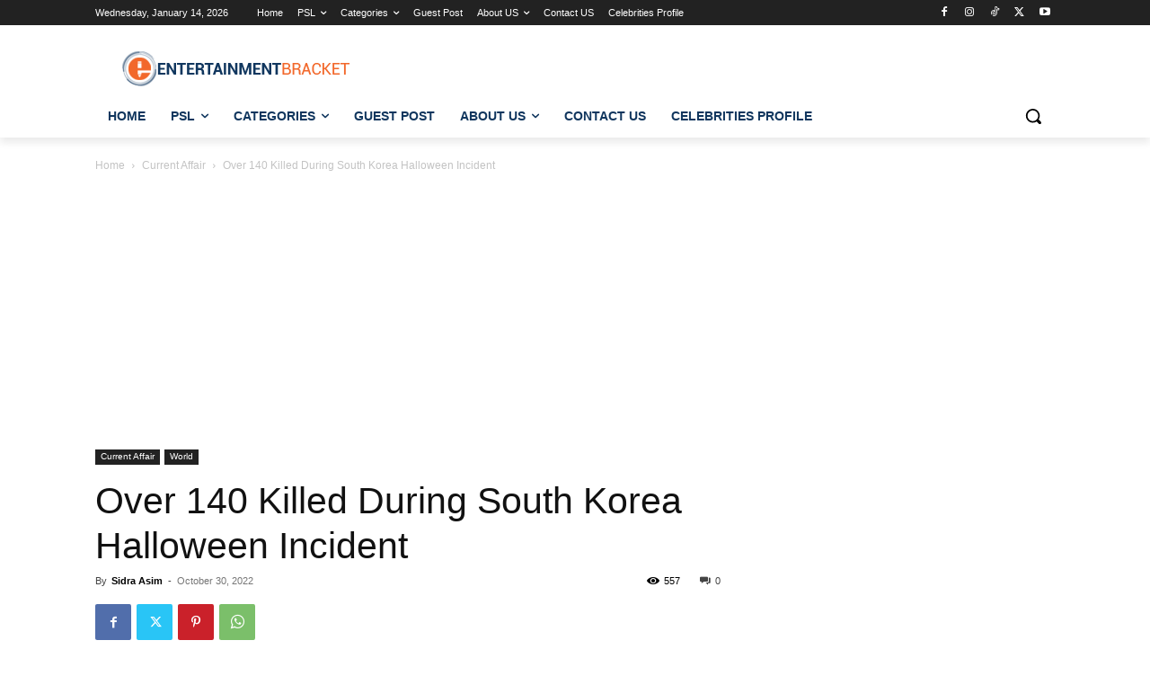

--- FILE ---
content_type: text/html; charset=utf-8
request_url: https://www.google.com/recaptcha/api2/aframe
body_size: 267
content:
<!DOCTYPE HTML><html><head><meta http-equiv="content-type" content="text/html; charset=UTF-8"></head><body><script nonce="IF23IqqkDhYHAENc4jv6tw">/** Anti-fraud and anti-abuse applications only. See google.com/recaptcha */ try{var clients={'sodar':'https://pagead2.googlesyndication.com/pagead/sodar?'};window.addEventListener("message",function(a){try{if(a.source===window.parent){var b=JSON.parse(a.data);var c=clients[b['id']];if(c){var d=document.createElement('img');d.src=c+b['params']+'&rc='+(localStorage.getItem("rc::a")?sessionStorage.getItem("rc::b"):"");window.document.body.appendChild(d);sessionStorage.setItem("rc::e",parseInt(sessionStorage.getItem("rc::e")||0)+1);localStorage.setItem("rc::h",'1768828628101');}}}catch(b){}});window.parent.postMessage("_grecaptcha_ready", "*");}catch(b){}</script></body></html>

--- FILE ---
content_type: application/javascript; charset=utf-8
request_url: https://fundingchoicesmessages.google.com/f/AGSKWxUrC8yzycJ1_oc54t6dnBKyMT1_kAxs4rmnA1qLxNDXJvwgkBHciEzwlnaVk9PvSYkCxK-DelWnN3EalH728yUhikiVyyM5aq36tT4vGoJefOYmKEE6FwPB6Xi1Mi0o31bKijDY2A==?fccs=W251bGwsbnVsbCxudWxsLG51bGwsbnVsbCxudWxsLFsxNzY4ODI4NjI5LDc0MDAwMDAwXSxudWxsLG51bGwsbnVsbCxbbnVsbCxbNyw2LDEwLDldLG51bGwsMixudWxsLCJlbiIsbnVsbCxudWxsLG51bGwsbnVsbCxudWxsLDFdLCJodHRwczovL2VudGVydGFpbm1lbnRicmFja2V0LmNvbS9zb3V0aC1rb3JlYS1oYWxsb3dlZW4taW5jaWRlbnQvIixudWxsLFtbOCwiTTlsa3pVYVpEc2ciXSxbOSwiZW4tVVMiXSxbMTksIjIiXSxbMjQsIiJdLFsyOSwiZmFsc2UiXV1d
body_size: 230
content:
if (typeof __googlefc.fcKernelManager.run === 'function') {"use strict";this.default_ContributorServingResponseClientJs=this.default_ContributorServingResponseClientJs||{};(function(_){var window=this;
try{
var np=function(a){this.A=_.t(a)};_.u(np,_.J);var op=function(a){this.A=_.t(a)};_.u(op,_.J);op.prototype.getWhitelistStatus=function(){return _.F(this,2)};var pp=function(a){this.A=_.t(a)};_.u(pp,_.J);var qp=_.Zc(pp),rp=function(a,b,c){this.B=a;this.j=_.A(b,np,1);this.l=_.A(b,_.Nk,3);this.F=_.A(b,op,4);a=this.B.location.hostname;this.D=_.Dg(this.j,2)&&_.O(this.j,2)!==""?_.O(this.j,2):a;a=new _.Og(_.Ok(this.l));this.C=new _.bh(_.q.document,this.D,a);this.console=null;this.o=new _.jp(this.B,c,a)};
rp.prototype.run=function(){if(_.O(this.j,3)){var a=this.C,b=_.O(this.j,3),c=_.dh(a),d=new _.Ug;b=_.fg(d,1,b);c=_.C(c,1,b);_.hh(a,c)}else _.eh(this.C,"FCNEC");_.lp(this.o,_.A(this.l,_.Ae,1),this.l.getDefaultConsentRevocationText(),this.l.getDefaultConsentRevocationCloseText(),this.l.getDefaultConsentRevocationAttestationText(),this.D);_.mp(this.o,_.F(this.F,1),this.F.getWhitelistStatus());var e;a=(e=this.B.googlefc)==null?void 0:e.__executeManualDeployment;a!==void 0&&typeof a==="function"&&_.Qo(this.o.G,
"manualDeploymentApi")};var sp=function(){};sp.prototype.run=function(a,b,c){var d;return _.v(function(e){d=qp(b);(new rp(a,d,c)).run();return e.return({})})};_.Rk(7,new sp);
}catch(e){_._DumpException(e)}
}).call(this,this.default_ContributorServingResponseClientJs);
// Google Inc.

//# sourceURL=/_/mss/boq-content-ads-contributor/_/js/k=boq-content-ads-contributor.ContributorServingResponseClientJs.en_US.M9lkzUaZDsg.es5.O/d=1/exm=ad_blocking_detection_executable,kernel_loader,loader_js_executable,web_iab_tcf_v2_signal_executable,web_iab_us_states_signal_executable/ed=1/rs=AJlcJMzanTQvnnVdXXtZinnKRQ21NfsPog/m=cookie_refresh_executable
__googlefc.fcKernelManager.run('\x5b\x5b\x5b7,\x22\x5b\x5bnull,\\\x22entertainmentbracket.com\\\x22,\\\x22AKsRol_IFfp6e3EX0JU_xy1_sHNrFr86Zj_1W4W41hOJD0kjLdfwvBWI3fL6aTJkVqtSMn_TvWHFX-D5Zj4xLTRg6Bhc4cT8jKQolYX1CLRwt3WuK1QYyJDNpMVH-D6RwiBqiPC9GuSSiHuGDz1t35SYQw6ZPAfspA\\\\u003d\\\\u003d\\\x22\x5d,null,\x5b\x5bnull,null,null,\\\x22https:\/\/fundingchoicesmessages.google.com\/f\/AGSKWxWgpi6V_f0asIcM7WOkCwCOsIaAAE8uI3gye061BF3gV3oPkTUvmxJVT7g5fAQrhvpsw--RBhGepoBZHB2XK_ZYuJu4oV6uROB82TWiH4bPB05UDor1CUA3U1RtKILQwC90DsoDjQ\\\\u003d\\\\u003d\\\x22\x5d,null,null,\x5bnull,null,null,\\\x22https:\/\/fundingchoicesmessages.google.com\/el\/AGSKWxXVNuFvq_YasIceg8Ceo22Zvf-PF1bS7gTHHEPGXp3csbZAvV7vsUD5SE7cPqYqk16NqJp2agHU-6Gdb5iPpUr1b9ziTOQHR33S0PHTP3o_xfS7SmVA1INEKerux87KunrGTW_5mg\\\\u003d\\\\u003d\\\x22\x5d,null,\x5bnull,\x5b7,6,10,9\x5d,null,2,null,\\\x22en\\\x22,null,null,null,null,null,1\x5d,null,\\\x22Privacy and cookie settings\\\x22,\\\x22Close\\\x22,null,null,null,\\\x22Managed by Google. Complies with IAB TCF. CMP ID: 300\\\x22\x5d,\x5b3,1\x5d\x5d\x22\x5d\x5d,\x5bnull,null,null,\x22https:\/\/fundingchoicesmessages.google.com\/f\/AGSKWxXZdRswRpCMjo7UMZ3TlyubHax59ozB6CjeHjmWzazOipGlGzw96R5ZxOFcaI7Ff3t7JHvUlrLTbG-pKxaJ2GW3fBlkEeRn9HySVSVHzGKaYAv-m2fkgNZM2dLsRWdV0_oHrvlqwg\\u003d\\u003d\x22\x5d\x5d');}

--- FILE ---
content_type: application/javascript; charset=utf-8
request_url: https://fundingchoicesmessages.google.com/f/AGSKWxUSY3JAfeaFolIrUfuPzm46Svx80Lc-cQUC7AfYj7hGEEa4F8vf_xfbUJ2x0VMXRu0ZfDboyaS1QuZ-2TuCJACA1hKtOynTR4y5m98XfcDUOOvsQxkHeTpDhJ2tXaiVGM_ujYU5n2Zr3I_PSTt8O12PasUHULwUj-QpNRU4noIg7l1IIcjGEIHuQENJ/_/banner_468x/mstextad?/bannerfarm./ads/160.script,domain=imageporter.com
body_size: -1289
content:
window['101acd75-7a06-4c0f-b717-8201c8044a4e'] = true;